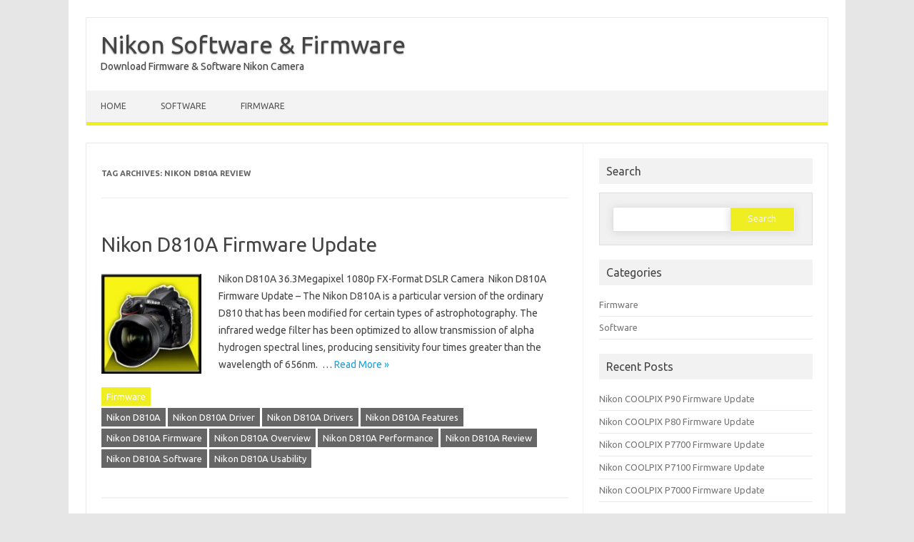

--- FILE ---
content_type: text/html; charset=UTF-8
request_url: https://nikon-software.com/tag/nikon-d810a-review/
body_size: 8098
content:
<!DOCTYPE html>

<!--[if IE 7]>
<html class="ie ie7" lang="en-US">
<![endif]-->
<!--[if IE 8]>
<html class="ie ie8" lang="en-US">
<![endif]-->
<!--[if !(IE 7) | !(IE 8)  ]><!-->
<html lang="en-US">
<!--<![endif]-->
<head>
<meta charset="UTF-8" />
<meta name="viewport" content="width=device-width" />
<link rel="profile" href="http://gmpg.org/xfn/11" />
<!--[if lt IE 9]>
<script src="https://nikon-software.com/wp-content/themes/iconic-one-pro/js/html5.js" type="text/javascript"></script>
<![endif]-->
<style type="text/css">

<!--Theme color-->
	.themonic-nav .current-menu-item > a, .themonic-nav .current-menu-ancestor > a, .themonic-nav .current_page_item > a, .themonic-nav .current_page_ancestor > a {
    background: #eeee22;
    color: #FFFFFF;
    font-weight: bold;
}
.themonic-nav .current-menu-item > a, .themonic-nav .current_page_item > a {
    background: #eeee22;
    color: #FFFFFF;
    font-weight: bold;
}
.themonic-nav ul.nav-menu, .themonic-nav div.nav-menu ul {
    background: none repeat scroll 0 0 #F3F3F3;
    border-bottom: 5px solid #eeee22;
    }		
.themonic-nav li a:hover {
	background: #eeee22;
}
.themonic-nav li:hover {
	background: #eeee22;
}
.themonic-nav .current-menu-item a, .themonic-nav .current-menu-ancestor a, .themonic-nav .current_page_item a, .themonic-nav .current_page_ancestor a {
    color: ;
    font-weight: bold;
}
.themonic-nav li a:hover {
	color: ;
}
.categories a {
    background:#eeee22;
}
.read-more a {
	color: #eeee22;
}
.featured-post {
    color: #eeee22;
}
#emailsubmit {
    background: #eeee22;
}
#searchsubmit {
    background: #eeee22;
}
.sub-menu .current-menu-item > a, .sub-menu .current-menu-ancestor > a, .sub-menu .current_page_item > a, .sub-menu .current_page_ancestor > a {
    background: #eeee22;
    color: #fff;
    font-weight: bold;
}
.comments-area article {
    border-color: #E1E1E1 #E1E1E1 #eeee22;
}
@media screen and (max-width: 767px) {
	.themonic-nav ul.nav-menu, .themonic-nav div.nav-menu > ul, .themonic-nav li {
    border-bottom: none;
    }
}
.top-header { padding: 20px; float: left; }
</style>

<meta name='robots' content='index, follow, max-image-preview:large, max-snippet:-1, max-video-preview:-1' />
	<style>img:is([sizes="auto" i], [sizes^="auto," i]) { contain-intrinsic-size: 3000px 1500px }</style>
	
	<!-- This site is optimized with the Yoast SEO plugin v26.6 - https://yoast.com/wordpress/plugins/seo/ -->
	<title>Nikon D810A Review Archives - Nikon Software &amp; Firmware</title>
	<link rel="canonical" href="https://nikon-software.com/tag/nikon-d810a-review/" />
	<meta property="og:locale" content="en_US" />
	<meta property="og:type" content="article" />
	<meta property="og:title" content="Nikon D810A Review Archives - Nikon Software &amp; Firmware" />
	<meta property="og:url" content="https://nikon-software.com/tag/nikon-d810a-review/" />
	<meta property="og:site_name" content="Nikon Software &amp; Firmware" />
	<meta name="twitter:card" content="summary_large_image" />
	<script type="application/ld+json" class="yoast-schema-graph">{"@context":"https://schema.org","@graph":[{"@type":"CollectionPage","@id":"https://nikon-software.com/tag/nikon-d810a-review/","url":"https://nikon-software.com/tag/nikon-d810a-review/","name":"Nikon D810A Review Archives - Nikon Software &amp; Firmware","isPartOf":{"@id":"https://nikon-software.com/#website"},"primaryImageOfPage":{"@id":"https://nikon-software.com/tag/nikon-d810a-review/#primaryimage"},"image":{"@id":"https://nikon-software.com/tag/nikon-d810a-review/#primaryimage"},"thumbnailUrl":"https://nikon-software.com/wp-content/uploads/2020/02/Nikon-D810A-Firmware-Update.jpg","breadcrumb":{"@id":"https://nikon-software.com/tag/nikon-d810a-review/#breadcrumb"},"inLanguage":"en-US"},{"@type":"ImageObject","inLanguage":"en-US","@id":"https://nikon-software.com/tag/nikon-d810a-review/#primaryimage","url":"https://nikon-software.com/wp-content/uploads/2020/02/Nikon-D810A-Firmware-Update.jpg","contentUrl":"https://nikon-software.com/wp-content/uploads/2020/02/Nikon-D810A-Firmware-Update.jpg","width":400,"height":400,"caption":"Nikon D810A Firmware Update"},{"@type":"BreadcrumbList","@id":"https://nikon-software.com/tag/nikon-d810a-review/#breadcrumb","itemListElement":[{"@type":"ListItem","position":1,"name":"Home","item":"https://nikon-software.com/"},{"@type":"ListItem","position":2,"name":"Nikon D810A Review"}]},{"@type":"WebSite","@id":"https://nikon-software.com/#website","url":"https://nikon-software.com/","name":"Nikon Software &amp; Firmware","description":"Download Firmware &amp; Software Nikon Camera","potentialAction":[{"@type":"SearchAction","target":{"@type":"EntryPoint","urlTemplate":"https://nikon-software.com/?s={search_term_string}"},"query-input":{"@type":"PropertyValueSpecification","valueRequired":true,"valueName":"search_term_string"}}],"inLanguage":"en-US"}]}</script>
	<!-- / Yoast SEO plugin. -->


<link rel='dns-prefetch' href='//www.googletagmanager.com' />
<link rel='dns-prefetch' href='//fonts.googleapis.com' />
<link rel="alternate" type="application/rss+xml" title="Nikon Software &amp; Firmware &raquo; Feed" href="https://nikon-software.com/feed/" />
<link rel="alternate" type="application/rss+xml" title="Nikon Software &amp; Firmware &raquo; Comments Feed" href="https://nikon-software.com/comments/feed/" />
<link rel="alternate" type="application/rss+xml" title="Nikon Software &amp; Firmware &raquo; Nikon D810A Review Tag Feed" href="https://nikon-software.com/tag/nikon-d810a-review/feed/" />
<script type="text/javascript">
/* <![CDATA[ */
window._wpemojiSettings = {"baseUrl":"https:\/\/s.w.org\/images\/core\/emoji\/16.0.1\/72x72\/","ext":".png","svgUrl":"https:\/\/s.w.org\/images\/core\/emoji\/16.0.1\/svg\/","svgExt":".svg","source":{"concatemoji":"https:\/\/nikon-software.com\/wp-includes\/js\/wp-emoji-release.min.js?ver=882d1a39394e8eb08b641ee28b921ec1"}};
/*! This file is auto-generated */
!function(s,n){var o,i,e;function c(e){try{var t={supportTests:e,timestamp:(new Date).valueOf()};sessionStorage.setItem(o,JSON.stringify(t))}catch(e){}}function p(e,t,n){e.clearRect(0,0,e.canvas.width,e.canvas.height),e.fillText(t,0,0);var t=new Uint32Array(e.getImageData(0,0,e.canvas.width,e.canvas.height).data),a=(e.clearRect(0,0,e.canvas.width,e.canvas.height),e.fillText(n,0,0),new Uint32Array(e.getImageData(0,0,e.canvas.width,e.canvas.height).data));return t.every(function(e,t){return e===a[t]})}function u(e,t){e.clearRect(0,0,e.canvas.width,e.canvas.height),e.fillText(t,0,0);for(var n=e.getImageData(16,16,1,1),a=0;a<n.data.length;a++)if(0!==n.data[a])return!1;return!0}function f(e,t,n,a){switch(t){case"flag":return n(e,"\ud83c\udff3\ufe0f\u200d\u26a7\ufe0f","\ud83c\udff3\ufe0f\u200b\u26a7\ufe0f")?!1:!n(e,"\ud83c\udde8\ud83c\uddf6","\ud83c\udde8\u200b\ud83c\uddf6")&&!n(e,"\ud83c\udff4\udb40\udc67\udb40\udc62\udb40\udc65\udb40\udc6e\udb40\udc67\udb40\udc7f","\ud83c\udff4\u200b\udb40\udc67\u200b\udb40\udc62\u200b\udb40\udc65\u200b\udb40\udc6e\u200b\udb40\udc67\u200b\udb40\udc7f");case"emoji":return!a(e,"\ud83e\udedf")}return!1}function g(e,t,n,a){var r="undefined"!=typeof WorkerGlobalScope&&self instanceof WorkerGlobalScope?new OffscreenCanvas(300,150):s.createElement("canvas"),o=r.getContext("2d",{willReadFrequently:!0}),i=(o.textBaseline="top",o.font="600 32px Arial",{});return e.forEach(function(e){i[e]=t(o,e,n,a)}),i}function t(e){var t=s.createElement("script");t.src=e,t.defer=!0,s.head.appendChild(t)}"undefined"!=typeof Promise&&(o="wpEmojiSettingsSupports",i=["flag","emoji"],n.supports={everything:!0,everythingExceptFlag:!0},e=new Promise(function(e){s.addEventListener("DOMContentLoaded",e,{once:!0})}),new Promise(function(t){var n=function(){try{var e=JSON.parse(sessionStorage.getItem(o));if("object"==typeof e&&"number"==typeof e.timestamp&&(new Date).valueOf()<e.timestamp+604800&&"object"==typeof e.supportTests)return e.supportTests}catch(e){}return null}();if(!n){if("undefined"!=typeof Worker&&"undefined"!=typeof OffscreenCanvas&&"undefined"!=typeof URL&&URL.createObjectURL&&"undefined"!=typeof Blob)try{var e="postMessage("+g.toString()+"("+[JSON.stringify(i),f.toString(),p.toString(),u.toString()].join(",")+"));",a=new Blob([e],{type:"text/javascript"}),r=new Worker(URL.createObjectURL(a),{name:"wpTestEmojiSupports"});return void(r.onmessage=function(e){c(n=e.data),r.terminate(),t(n)})}catch(e){}c(n=g(i,f,p,u))}t(n)}).then(function(e){for(var t in e)n.supports[t]=e[t],n.supports.everything=n.supports.everything&&n.supports[t],"flag"!==t&&(n.supports.everythingExceptFlag=n.supports.everythingExceptFlag&&n.supports[t]);n.supports.everythingExceptFlag=n.supports.everythingExceptFlag&&!n.supports.flag,n.DOMReady=!1,n.readyCallback=function(){n.DOMReady=!0}}).then(function(){return e}).then(function(){var e;n.supports.everything||(n.readyCallback(),(e=n.source||{}).concatemoji?t(e.concatemoji):e.wpemoji&&e.twemoji&&(t(e.twemoji),t(e.wpemoji)))}))}((window,document),window._wpemojiSettings);
/* ]]> */
</script>

<style id='wp-emoji-styles-inline-css' type='text/css'>

	img.wp-smiley, img.emoji {
		display: inline !important;
		border: none !important;
		box-shadow: none !important;
		height: 1em !important;
		width: 1em !important;
		margin: 0 0.07em !important;
		vertical-align: -0.1em !important;
		background: none !important;
		padding: 0 !important;
	}
</style>
<link rel='stylesheet' id='wp-block-library-css' href='https://nikon-software.com/wp-includes/css/dist/block-library/style.min.css?ver=882d1a39394e8eb08b641ee28b921ec1' type='text/css' media='all' />
<style id='classic-theme-styles-inline-css' type='text/css'>
/*! This file is auto-generated */
.wp-block-button__link{color:#fff;background-color:#32373c;border-radius:9999px;box-shadow:none;text-decoration:none;padding:calc(.667em + 2px) calc(1.333em + 2px);font-size:1.125em}.wp-block-file__button{background:#32373c;color:#fff;text-decoration:none}
</style>
<style id='global-styles-inline-css' type='text/css'>
:root{--wp--preset--aspect-ratio--square: 1;--wp--preset--aspect-ratio--4-3: 4/3;--wp--preset--aspect-ratio--3-4: 3/4;--wp--preset--aspect-ratio--3-2: 3/2;--wp--preset--aspect-ratio--2-3: 2/3;--wp--preset--aspect-ratio--16-9: 16/9;--wp--preset--aspect-ratio--9-16: 9/16;--wp--preset--color--black: #000000;--wp--preset--color--cyan-bluish-gray: #abb8c3;--wp--preset--color--white: #ffffff;--wp--preset--color--pale-pink: #f78da7;--wp--preset--color--vivid-red: #cf2e2e;--wp--preset--color--luminous-vivid-orange: #ff6900;--wp--preset--color--luminous-vivid-amber: #fcb900;--wp--preset--color--light-green-cyan: #7bdcb5;--wp--preset--color--vivid-green-cyan: #00d084;--wp--preset--color--pale-cyan-blue: #8ed1fc;--wp--preset--color--vivid-cyan-blue: #0693e3;--wp--preset--color--vivid-purple: #9b51e0;--wp--preset--gradient--vivid-cyan-blue-to-vivid-purple: linear-gradient(135deg,rgba(6,147,227,1) 0%,rgb(155,81,224) 100%);--wp--preset--gradient--light-green-cyan-to-vivid-green-cyan: linear-gradient(135deg,rgb(122,220,180) 0%,rgb(0,208,130) 100%);--wp--preset--gradient--luminous-vivid-amber-to-luminous-vivid-orange: linear-gradient(135deg,rgba(252,185,0,1) 0%,rgba(255,105,0,1) 100%);--wp--preset--gradient--luminous-vivid-orange-to-vivid-red: linear-gradient(135deg,rgba(255,105,0,1) 0%,rgb(207,46,46) 100%);--wp--preset--gradient--very-light-gray-to-cyan-bluish-gray: linear-gradient(135deg,rgb(238,238,238) 0%,rgb(169,184,195) 100%);--wp--preset--gradient--cool-to-warm-spectrum: linear-gradient(135deg,rgb(74,234,220) 0%,rgb(151,120,209) 20%,rgb(207,42,186) 40%,rgb(238,44,130) 60%,rgb(251,105,98) 80%,rgb(254,248,76) 100%);--wp--preset--gradient--blush-light-purple: linear-gradient(135deg,rgb(255,206,236) 0%,rgb(152,150,240) 100%);--wp--preset--gradient--blush-bordeaux: linear-gradient(135deg,rgb(254,205,165) 0%,rgb(254,45,45) 50%,rgb(107,0,62) 100%);--wp--preset--gradient--luminous-dusk: linear-gradient(135deg,rgb(255,203,112) 0%,rgb(199,81,192) 50%,rgb(65,88,208) 100%);--wp--preset--gradient--pale-ocean: linear-gradient(135deg,rgb(255,245,203) 0%,rgb(182,227,212) 50%,rgb(51,167,181) 100%);--wp--preset--gradient--electric-grass: linear-gradient(135deg,rgb(202,248,128) 0%,rgb(113,206,126) 100%);--wp--preset--gradient--midnight: linear-gradient(135deg,rgb(2,3,129) 0%,rgb(40,116,252) 100%);--wp--preset--font-size--small: 13px;--wp--preset--font-size--medium: 20px;--wp--preset--font-size--large: 36px;--wp--preset--font-size--x-large: 42px;--wp--preset--spacing--20: 0.44rem;--wp--preset--spacing--30: 0.67rem;--wp--preset--spacing--40: 1rem;--wp--preset--spacing--50: 1.5rem;--wp--preset--spacing--60: 2.25rem;--wp--preset--spacing--70: 3.38rem;--wp--preset--spacing--80: 5.06rem;--wp--preset--shadow--natural: 6px 6px 9px rgba(0, 0, 0, 0.2);--wp--preset--shadow--deep: 12px 12px 50px rgba(0, 0, 0, 0.4);--wp--preset--shadow--sharp: 6px 6px 0px rgba(0, 0, 0, 0.2);--wp--preset--shadow--outlined: 6px 6px 0px -3px rgba(255, 255, 255, 1), 6px 6px rgba(0, 0, 0, 1);--wp--preset--shadow--crisp: 6px 6px 0px rgba(0, 0, 0, 1);}:where(.is-layout-flex){gap: 0.5em;}:where(.is-layout-grid){gap: 0.5em;}body .is-layout-flex{display: flex;}.is-layout-flex{flex-wrap: wrap;align-items: center;}.is-layout-flex > :is(*, div){margin: 0;}body .is-layout-grid{display: grid;}.is-layout-grid > :is(*, div){margin: 0;}:where(.wp-block-columns.is-layout-flex){gap: 2em;}:where(.wp-block-columns.is-layout-grid){gap: 2em;}:where(.wp-block-post-template.is-layout-flex){gap: 1.25em;}:where(.wp-block-post-template.is-layout-grid){gap: 1.25em;}.has-black-color{color: var(--wp--preset--color--black) !important;}.has-cyan-bluish-gray-color{color: var(--wp--preset--color--cyan-bluish-gray) !important;}.has-white-color{color: var(--wp--preset--color--white) !important;}.has-pale-pink-color{color: var(--wp--preset--color--pale-pink) !important;}.has-vivid-red-color{color: var(--wp--preset--color--vivid-red) !important;}.has-luminous-vivid-orange-color{color: var(--wp--preset--color--luminous-vivid-orange) !important;}.has-luminous-vivid-amber-color{color: var(--wp--preset--color--luminous-vivid-amber) !important;}.has-light-green-cyan-color{color: var(--wp--preset--color--light-green-cyan) !important;}.has-vivid-green-cyan-color{color: var(--wp--preset--color--vivid-green-cyan) !important;}.has-pale-cyan-blue-color{color: var(--wp--preset--color--pale-cyan-blue) !important;}.has-vivid-cyan-blue-color{color: var(--wp--preset--color--vivid-cyan-blue) !important;}.has-vivid-purple-color{color: var(--wp--preset--color--vivid-purple) !important;}.has-black-background-color{background-color: var(--wp--preset--color--black) !important;}.has-cyan-bluish-gray-background-color{background-color: var(--wp--preset--color--cyan-bluish-gray) !important;}.has-white-background-color{background-color: var(--wp--preset--color--white) !important;}.has-pale-pink-background-color{background-color: var(--wp--preset--color--pale-pink) !important;}.has-vivid-red-background-color{background-color: var(--wp--preset--color--vivid-red) !important;}.has-luminous-vivid-orange-background-color{background-color: var(--wp--preset--color--luminous-vivid-orange) !important;}.has-luminous-vivid-amber-background-color{background-color: var(--wp--preset--color--luminous-vivid-amber) !important;}.has-light-green-cyan-background-color{background-color: var(--wp--preset--color--light-green-cyan) !important;}.has-vivid-green-cyan-background-color{background-color: var(--wp--preset--color--vivid-green-cyan) !important;}.has-pale-cyan-blue-background-color{background-color: var(--wp--preset--color--pale-cyan-blue) !important;}.has-vivid-cyan-blue-background-color{background-color: var(--wp--preset--color--vivid-cyan-blue) !important;}.has-vivid-purple-background-color{background-color: var(--wp--preset--color--vivid-purple) !important;}.has-black-border-color{border-color: var(--wp--preset--color--black) !important;}.has-cyan-bluish-gray-border-color{border-color: var(--wp--preset--color--cyan-bluish-gray) !important;}.has-white-border-color{border-color: var(--wp--preset--color--white) !important;}.has-pale-pink-border-color{border-color: var(--wp--preset--color--pale-pink) !important;}.has-vivid-red-border-color{border-color: var(--wp--preset--color--vivid-red) !important;}.has-luminous-vivid-orange-border-color{border-color: var(--wp--preset--color--luminous-vivid-orange) !important;}.has-luminous-vivid-amber-border-color{border-color: var(--wp--preset--color--luminous-vivid-amber) !important;}.has-light-green-cyan-border-color{border-color: var(--wp--preset--color--light-green-cyan) !important;}.has-vivid-green-cyan-border-color{border-color: var(--wp--preset--color--vivid-green-cyan) !important;}.has-pale-cyan-blue-border-color{border-color: var(--wp--preset--color--pale-cyan-blue) !important;}.has-vivid-cyan-blue-border-color{border-color: var(--wp--preset--color--vivid-cyan-blue) !important;}.has-vivid-purple-border-color{border-color: var(--wp--preset--color--vivid-purple) !important;}.has-vivid-cyan-blue-to-vivid-purple-gradient-background{background: var(--wp--preset--gradient--vivid-cyan-blue-to-vivid-purple) !important;}.has-light-green-cyan-to-vivid-green-cyan-gradient-background{background: var(--wp--preset--gradient--light-green-cyan-to-vivid-green-cyan) !important;}.has-luminous-vivid-amber-to-luminous-vivid-orange-gradient-background{background: var(--wp--preset--gradient--luminous-vivid-amber-to-luminous-vivid-orange) !important;}.has-luminous-vivid-orange-to-vivid-red-gradient-background{background: var(--wp--preset--gradient--luminous-vivid-orange-to-vivid-red) !important;}.has-very-light-gray-to-cyan-bluish-gray-gradient-background{background: var(--wp--preset--gradient--very-light-gray-to-cyan-bluish-gray) !important;}.has-cool-to-warm-spectrum-gradient-background{background: var(--wp--preset--gradient--cool-to-warm-spectrum) !important;}.has-blush-light-purple-gradient-background{background: var(--wp--preset--gradient--blush-light-purple) !important;}.has-blush-bordeaux-gradient-background{background: var(--wp--preset--gradient--blush-bordeaux) !important;}.has-luminous-dusk-gradient-background{background: var(--wp--preset--gradient--luminous-dusk) !important;}.has-pale-ocean-gradient-background{background: var(--wp--preset--gradient--pale-ocean) !important;}.has-electric-grass-gradient-background{background: var(--wp--preset--gradient--electric-grass) !important;}.has-midnight-gradient-background{background: var(--wp--preset--gradient--midnight) !important;}.has-small-font-size{font-size: var(--wp--preset--font-size--small) !important;}.has-medium-font-size{font-size: var(--wp--preset--font-size--medium) !important;}.has-large-font-size{font-size: var(--wp--preset--font-size--large) !important;}.has-x-large-font-size{font-size: var(--wp--preset--font-size--x-large) !important;}
:where(.wp-block-post-template.is-layout-flex){gap: 1.25em;}:where(.wp-block-post-template.is-layout-grid){gap: 1.25em;}
:where(.wp-block-columns.is-layout-flex){gap: 2em;}:where(.wp-block-columns.is-layout-grid){gap: 2em;}
:root :where(.wp-block-pullquote){font-size: 1.5em;line-height: 1.6;}
</style>
<link rel='stylesheet' id='themonic-fonts-css' href='https://fonts.googleapis.com/css?family=Ubuntu%3A400%2C700&#038;subset=latin%2Clatin-ext' type='text/css' media='all' />
<link rel='stylesheet' id='themonic-style-css' href='https://nikon-software.com/wp-content/themes/iconic-one-pro/style.css?ver=882d1a39394e8eb08b641ee28b921ec1' type='text/css' media='all' />
<link rel='stylesheet' id='custom-style-css' href='https://nikon-software.com/wp-content/themes/iconic-one-pro/custom.css?ver=882d1a39394e8eb08b641ee28b921ec1' type='text/css' media='all' />
<!--[if lt IE 9]>
<link rel='stylesheet' id='themonic-ie-css' href='https://nikon-software.com/wp-content/themes/iconic-one-pro/css/ie.css?ver=20130305' type='text/css' media='all' />
<![endif]-->
<link rel='stylesheet' id='fontawesome-css-css' href='https://nikon-software.com/wp-content/themes/iconic-one-pro/fonts/font-awesome.min.css?ver=882d1a39394e8eb08b641ee28b921ec1' type='text/css' media='all' />
<script type="text/javascript" src="https://nikon-software.com/wp-includes/js/jquery/jquery.min.js?ver=3.7.1" id="jquery-core-js"></script>
<script type="text/javascript" src="https://nikon-software.com/wp-includes/js/jquery/jquery-migrate.min.js?ver=3.4.1" id="jquery-migrate-js"></script>
<script type="text/javascript" id="jquery-js-after">
/* <![CDATA[ */
jQuery(document).ready(function() {
	jQuery(".7a9c9768c74ad63c1cf66201a9c56ebd").click(function() {
		jQuery.post(
			"https://nikon-software.com/wp-admin/admin-ajax.php", {
				"action": "quick_adsense_onpost_ad_click",
				"quick_adsense_onpost_ad_index": jQuery(this).attr("data-index"),
				"quick_adsense_nonce": "c7a803da33",
			}, function(response) { }
		);
	});
});
/* ]]> */
</script>
<script type="text/javascript" src="https://nikon-software.com/wp-content/themes/iconic-one-pro/js/respond.min.js?ver=882d1a39394e8eb08b641ee28b921ec1" id="respond-js"></script>

<!-- Google tag (gtag.js) snippet added by Site Kit -->
<!-- Google Analytics snippet added by Site Kit -->
<script type="text/javascript" src="https://www.googletagmanager.com/gtag/js?id=GT-T9H3GKL" id="google_gtagjs-js" async></script>
<script type="text/javascript" id="google_gtagjs-js-after">
/* <![CDATA[ */
window.dataLayer = window.dataLayer || [];function gtag(){dataLayer.push(arguments);}
gtag("set","linker",{"domains":["nikon-software.com"]});
gtag("js", new Date());
gtag("set", "developer_id.dZTNiMT", true);
gtag("config", "GT-T9H3GKL");
 window._googlesitekit = window._googlesitekit || {}; window._googlesitekit.throttledEvents = []; window._googlesitekit.gtagEvent = (name, data) => { var key = JSON.stringify( { name, data } ); if ( !! window._googlesitekit.throttledEvents[ key ] ) { return; } window._googlesitekit.throttledEvents[ key ] = true; setTimeout( () => { delete window._googlesitekit.throttledEvents[ key ]; }, 5 ); gtag( "event", name, { ...data, event_source: "site-kit" } ); }; 
/* ]]> */
</script>
<link rel="https://api.w.org/" href="https://nikon-software.com/wp-json/" /><link rel="alternate" title="JSON" type="application/json" href="https://nikon-software.com/wp-json/wp/v2/tags/678" /><link rel="EditURI" type="application/rsd+xml" title="RSD" href="https://nikon-software.com/xmlrpc.php?rsd" />

<meta name="generator" content="Site Kit by Google 1.168.0" /><!--[if IE 7]>
<link rel="stylesheet" href="https://nikon-software.com/wp-content/plugins/wp-review-pro/assets/css/wp-review-ie7.css">
<![endif]-->

<!-- Google AdSense meta tags added by Site Kit -->
<meta name="google-adsense-platform-account" content="ca-host-pub-2644536267352236">
<meta name="google-adsense-platform-domain" content="sitekit.withgoogle.com">
<!-- End Google AdSense meta tags added by Site Kit -->
<link rel="icon" href="https://nikon-software.com/wp-content/uploads/2018/09/cropped-512-2-32x32.jpg" sizes="32x32" />
<link rel="icon" href="https://nikon-software.com/wp-content/uploads/2018/09/cropped-512-2-192x192.jpg" sizes="192x192" />
<link rel="apple-touch-icon" href="https://nikon-software.com/wp-content/uploads/2018/09/cropped-512-2-180x180.jpg" />
<meta name="msapplication-TileImage" content="https://nikon-software.com/wp-content/uploads/2018/09/cropped-512-2-270x270.jpg" />
	<!-- Global site tag (gtag.js) - Google Analytics -->
<script async src="https://www.googletagmanager.com/gtag/js?id=UA-127585709-1"></script>
<script>
  window.dataLayer = window.dataLayer || [];
  function gtag(){dataLayer.push(arguments);}
  gtag('js', new Date());

  gtag('config', 'UA-127585709-1');
</script>

</head>
<body class="archive tag tag-nikon-d810a-review tag-678 wp-theme-iconic-one-pro custom-font-enabled single-author hfeed">
							
<div id="page" class="site">

	<header id="masthead" class="site-header" role="banner">
				<div class="top-header">
							<a href="https://nikon-software.com/" title="Nikon Software &amp; Firmware" rel="home">Nikon Software &amp; Firmware</a>
				<br><a class="site-description">Download Firmware &amp; Software Nikon Camera</a>
									</div>
				
		<nav id="site-navigation" class="themonic-nav" role="navigation">
			<a class="assistive-text" href="#main" title="Skip to content">Skip to content</a>
			<ul id="menu-top" class="nav-menu"><li id="menu-item-337" class="menu-item menu-item-type-custom menu-item-object-custom menu-item-home menu-item-337"><a href="https://nikon-software.com/">Home</a></li>
<li id="menu-item-1502" class="menu-item menu-item-type-taxonomy menu-item-object-category menu-item-1502"><a href="https://nikon-software.com/category/software/">Software</a></li>
<li id="menu-item-1503" class="menu-item menu-item-type-taxonomy menu-item-object-category menu-item-1503"><a href="https://nikon-software.com/category/firmware/">Firmware</a></li>
</ul>		</nav><!-- #site-navigation -->
		<div class="clear"></div>
	</header><!-- #masthead -->
		<div id="main" class="wrapper">	
	<section id="primary" class="site-content">
		<div id="content" role="main">

					<header class="archive-header">
				<h1 class="archive-title">Tag Archives: <span>Nikon D810A Review</span></h1>

						</header><!-- .archive-header -->

				<article id="post-957" class="post-957 post type-post status-publish format-standard has-post-thumbnail hentry category-firmware tag-nikon-d810a tag-nikon-d810a-driver tag-nikon-d810a-drivers tag-nikon-d810a-features tag-nikon-d810a-firmware tag-nikon-d810a-overview tag-nikon-d810a-performance tag-nikon-d810a-review tag-nikon-d810a-software tag-nikon-d810a-usability">
				<header class="entry-header">
						<h2 class="entry-title">
				<a href="https://nikon-software.com/nikon-d810a-firmware-update/" title="Permalink to Nikon D810A Firmware Update" rel="bookmark">Nikon D810A Firmware Update</a>
			</h2>
											</header><!-- .entry-header -->
		
									<div class="entry-summary">
				<!-- Ico nic One home page thumbnail with custom excerpt -->
			<div class="excerpt-thumb">
							<a href="https://nikon-software.com/nikon-d810a-firmware-update/" title="Permalink to Nikon D810A Firmware Update" rel="bookmark">
            <img width="140" height="140" src="https://nikon-software.com/wp-content/uploads/2020/02/Nikon-D810A-Firmware-Update.jpg" class="alignleft wp-post-image" alt="Nikon D810A Firmware Update" decoding="async" srcset="https://nikon-software.com/wp-content/uploads/2020/02/Nikon-D810A-Firmware-Update.jpg 400w, https://nikon-software.com/wp-content/uploads/2020/02/Nikon-D810A-Firmware-Update-300x300.jpg 300w, https://nikon-software.com/wp-content/uploads/2020/02/Nikon-D810A-Firmware-Update-150x150.jpg 150w, https://nikon-software.com/wp-content/uploads/2020/02/Nikon-D810A-Firmware-Update-65x65.jpg 65w" sizes="(max-width: 140px) 100vw, 140px" />				</a>
					</div>
			<p>Nikon D810A 36.3Megapixel 1080p FX-Format DSLR Camera  Nikon D810A Firmware Update &#8211; The Nikon D810A is a particular version of the ordinary D810 that has been modified for certain types of astrophotography. The infrared wedge filter has been optimized to allow transmission of alpha hydrogen spectral lines, producing sensitivity four times greater than the wavelength of 656nm. &nbsp;… <span class="read-more"><a href="https://nikon-software.com/nikon-d810a-firmware-update/">Read More &raquo;</a></span></p>
		</div><!-- .entry-summary -->
						
			
			<footer class="entry-meta">
					<div class="categories"><a href="https://nikon-software.com/category/firmware/" rel="category tag">Firmware</a></div>
								<div class="tags"><a href="https://nikon-software.com/tag/nikon-d810a/" rel="tag">Nikon D810A</a> <a href="https://nikon-software.com/tag/nikon-d810a-driver/" rel="tag">Nikon D810A Driver</a> <a href="https://nikon-software.com/tag/nikon-d810a-drivers/" rel="tag">Nikon D810A Drivers</a> <a href="https://nikon-software.com/tag/nikon-d810a-features/" rel="tag">Nikon D810A Features</a> <a href="https://nikon-software.com/tag/nikon-d810a-firmware/" rel="tag">Nikon D810A Firmware</a> <a href="https://nikon-software.com/tag/nikon-d810a-overview/" rel="tag">Nikon D810A Overview</a> <a href="https://nikon-software.com/tag/nikon-d810a-performance/" rel="tag">Nikon D810A Performance</a> <a href="https://nikon-software.com/tag/nikon-d810a-review/" rel="tag">Nikon D810A Review</a> <a href="https://nikon-software.com/tag/nikon-d810a-software/" rel="tag">Nikon D810A Software</a> <a href="https://nikon-software.com/tag/nikon-d810a-usability/" rel="tag">Nikon D810A Usability</a></div>
			
				
			
			
			
		<div class="clear"></div>
					</footer><!-- .entry-meta -->
	</article><!-- #post -->
	
						
										</div><!-- #content -->
	</section><!-- #primary -->


			<div id="secondary" class="widget-area" role="complementary">
			<aside id="search-4" class="widget widget_search"><p class="widget-title">Search</p><form role="search" method="get" id="searchform" class="searchform" action="https://nikon-software.com/">
				<div>
					<label class="screen-reader-text" for="s">Search for:</label>
					<input type="text" value="" name="s" id="s" />
					<input type="submit" id="searchsubmit" value="Search" />
				</div>
			</form></aside><aside id="categories-4" class="widget widget_categories"><p class="widget-title">Categories</p>
			<ul>
					<li class="cat-item cat-item-477"><a href="https://nikon-software.com/category/firmware/">Firmware</a>
</li>
	<li class="cat-item cat-item-35"><a href="https://nikon-software.com/category/software/">Software</a>
</li>
			</ul>

			</aside>
		<aside id="recent-posts-7" class="widget widget_recent_entries">
		<p class="widget-title">Recent Posts</p>
		<ul>
											<li>
					<a href="https://nikon-software.com/nikon-coolpix-p90-firmware-update/">Nikon COOLPIX P90 Firmware Update</a>
									</li>
											<li>
					<a href="https://nikon-software.com/nikon-coolpix-p80-firmware-update/">Nikon COOLPIX P80 Firmware Update</a>
									</li>
											<li>
					<a href="https://nikon-software.com/nikon-coolpix-p7700-firmware-update/">Nikon COOLPIX P7700 Firmware Update</a>
									</li>
											<li>
					<a href="https://nikon-software.com/nikon-coolpix-p7100-firmware-update/">Nikon COOLPIX P7100 Firmware Update</a>
									</li>
											<li>
					<a href="https://nikon-software.com/nikon-coolpix-p7000-firmware-update/">Nikon COOLPIX P7000 Firmware Update</a>
									</li>
					</ul>

		</aside>		</div><!-- #secondary -->
		</div><!-- #main .wrapper -->
			
	<footer id="colophon" role="contentinfo">
		<div class="site-info">
		<div class="footercopy"></div>
		<div class="footercredit"></div>
		<div class="clear"></div>
		</div><!-- .site-info -->
		</footer><!-- #colophon -->
		<div class="site-wordpress">
				        					<a href="https://nikon-software.com/">Copyright © Nikon-software.com</a>
					
									
				
				</div><!-- .site-info -->
				<div class="clear"></div>
					</div><!-- #page -->
<script type="speculationrules">
{"prefetch":[{"source":"document","where":{"and":[{"href_matches":"\/*"},{"not":{"href_matches":["\/wp-*.php","\/wp-admin\/*","\/wp-content\/uploads\/*","\/wp-content\/*","\/wp-content\/plugins\/*","\/wp-content\/themes\/iconic-one-pro\/*","\/*\\?(.+)"]}},{"not":{"selector_matches":"a[rel~=\"nofollow\"]"}},{"not":{"selector_matches":".no-prefetch, .no-prefetch a"}}]},"eagerness":"conservative"}]}
</script>
		<style>
			:root {
				-webkit-user-select: none;
				-webkit-touch-callout: none;
				-ms-user-select: none;
				-moz-user-select: none;
				user-select: none;
			}
		</style>
		<script type="text/javascript">
			/*<![CDATA[*/
			document.oncontextmenu = function(event) {
				if (event.target.tagName != 'INPUT' && event.target.tagName != 'TEXTAREA') {
					event.preventDefault();
				}
			};
			document.ondragstart = function() {
				if (event.target.tagName != 'INPUT' && event.target.tagName != 'TEXTAREA') {
					event.preventDefault();
				}
			};
			/*]]>*/
		</script>
		<script type="text/javascript" src="https://nikon-software.com/wp-content/themes/iconic-one-pro/js/selectnav.js?ver=882d1a39394e8eb08b641ee28b921ec1" id="themonic-mobile-navigation-js"></script>
</body>
</html>

<!-- Page cached by LiteSpeed Cache 7.7 on 2026-01-14 10:14:07 -->